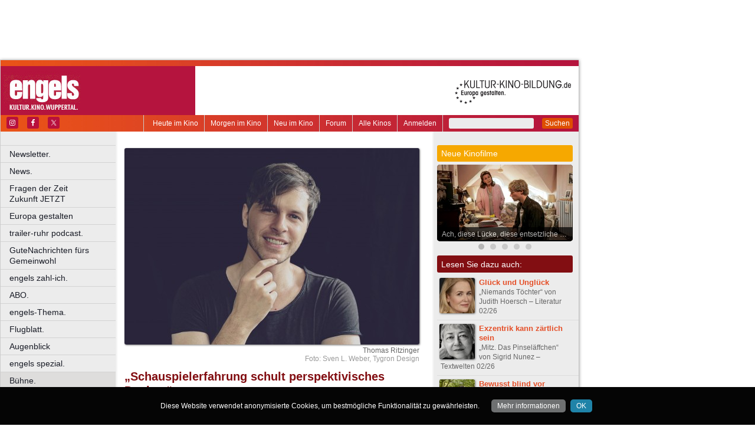

--- FILE ---
content_type: text/html
request_url: https://www.engels-kultur.de/die-letzte-nachtschicht-thomas-ritzinger
body_size: 50487
content:
<!DOCTYPE html>
<html lang="de">
	<head>
	<meta http-equiv="Content-Type" content="text/html; charset=UTF-8" />
    	<meta name="robots" content="index, follow, noarchive" />

<title>„Schauspielerfahrung schult perspektivisches Denken“ | engels - Kultur. Kino. Wuppertal.</title>

<link rel="shortcut icon" href="/images/engels.ico" type="image/x-icon" />
<link rel="icon" href="/images/engels.ico" type="image/x-icon" />

<link href="/css/styles.css?1711" rel="stylesheet" type="text/css" />
<link href="/css/navigation.css" rel="stylesheet" type="text/css" />
<link href="/css/content.css" rel="stylesheet" type="text/css" />
<link href="/css/print.css?2539" rel="stylesheet" type="text/css" />
<link href="/css/shadowbox.css" rel="stylesheet" type="text/css" />
<link href="/css/socialicons.css" rel="stylesheet" type="text/css" />
<link href="/css/cookieDisclaimer.css" rel="stylesheet" type="text/css" />
<script type="text/javascript" src="//code.jquery.com/jquery-1.11.1.min.js"></script>
<script type="text/javascript" src="/js/jquery.scrollTo-min.js"></script>
<script type="text/javascript" src="/js/js.cookie-2.2.1.min.js"></script>
<script type="text/javascript" src="/js/jquery.cookie.js"></script>
<script type="text/javascript" src="/js/jquery.cookieDisclaimer.js"></script>


<script type='text/javascript'>
window.name = 'engels';
var googletag = googletag || {};
googletag.cmd = googletag.cmd || [];
  (function() {
    var useSSL = 'https:' == document.location.protocol;
    var src = (useSSL ? 'https:' : 'http:') +
        '//www.googletagservices.com/tag/js/gpt.js';
    document.write('<scr' + 'ipt src="' + src + '"></scr' + 'ipt>');
  })();
</script>

<script>
	window.googlefc = window.googlefc || {};
	googlefc.controlledMessagingFunction = async (message) => {
		message.proceed(false);
	}
</script>

<script type='text/javascript'>
googletag.cmd.push(function() {
googletag.defineSlot('/7014313/engels_banner_1_468x60', [468, 60], 'div-gpt-ad-1321282554618-33').addService(googletag.pubads());
googletag.defineSlot('/7014313/engels_banner_2_468x60', [468, 60], 'div-gpt-ad-1321282554618-34').addService(googletag.pubads());
googletag.defineSlot('/7014313/engels_googleads_1_160x600', [160, 600], 'div-gpt-ad-1321282554618-42').addService(googletag.pubads());
googletag.defineSlot('/7014313/engels_hockeystick_1_160x600', [160, 600], 'div-gpt-ad-1321282554618-44').addService(googletag.pubads());
googletag.defineSlot('/7014313/engels_hockeystick_1_728x90', [728, 90], 'div-gpt-ad-1321282554618-45').addService(googletag.pubads());
googletag.defineSlot('/7014313/engels_largebanner_728x90', [728, 90], 'div-gpt-ad-1321282554618-46').addService(googletag.pubads());
googletag.defineSlot('/7014313/engels_skyscraper_120x600', [120, 600], 'div-gpt-ad-1321282554618-47').addService(googletag.pubads());
googletag.defineSlot('/7014313/engels_skyscraper_1_160x600', [160, 600], 'div-gpt-ad-1321282554618-48').addService(googletag.pubads());
googletag.defineSlot('/7014313/engels_button_1_160x160', [160, 160], 'div-gpt-ad-1330014775538-4').addService(googletag.pubads());
googletag.defineSlot('/7014313/engels_button_1_160x80', [160, 80], 'div-gpt-ad-1330014775538-5').addService(googletag.pubads());
googletag.defineSlot('/7014313/engels_button_2_160x80', [160, 80], 'div-gpt-ad-1330014775538-6').addService(googletag.pubads());
googletag.defineSlot('/7014313/engels_button_3_160x80', [160, 80], 'div-gpt-ad-1330014775538-7').addService(googletag.pubads());
googletag.defineSlot('/7014313/engels_content_1_468x60', [468, 60], 'div-gpt-ad-1467211122797-0').addService(googletag.pubads());
googletag.defineSlot('/7014313/engels_content_heute_im_kino_468x60', [468, 60], 'div-gpt-ad-1469706672993-0').addService(googletag.pubads());
googletag.pubads().enableSingleRequest();
googletag.pubads().collapseEmptyDivs();
googletag.enableServices();
});
</script>


<script type="text/javascript" src="/js/main.js?1711"></script>
<script type="text/javascript" src="/js/shadowbox.js"></script>
<script type="text/javascript" src="/js/shadowbox-init.js"></script>

</head>

<!-- Google tag (gtag.js) -->
<script async src="https://www.googletagmanager.com/gtag/js?id=G-FYV3V6356Q"></script>
<script>
  window.dataLayer = window.dataLayer || [];
  function gtag(){dataLayer.push(arguments);}
  gtag('js', new Date());

  gtag('config', 'G-FYV3V6356Q');
</script>

<body>


<div id="bgpanel">

<div id='div-gpt-ad-1321282554618-33' style='width:468px; height:60px; margin: 15px 0 0 15px; float: left;'><script type='text/javascript'>
googletag.cmd.push(function() { googletag.display('div-gpt-ad-1321282554618-33'); });
</script></div>

<div id='div-gpt-ad-1321282554618-34' style='width:468px; height:60px; margin: 15px 0 0 15px; float: left;'><script type='text/javascript'>
googletag.cmd.push(function() { googletag.display('div-gpt-ad-1321282554618-34'); });
</script></div>

<div id='div-gpt-ad-1321282554618-48' style='width:160px; height:600px; position: absolute; top: 15px; left: 981px;'><script type='text/javascript'>
googletag.cmd.push(function() { googletag.display('div-gpt-ad-1321282554618-48'); });
</script></div>


</div>
<div id="wrapper">
	<div id="head">
		<div id="head_top">

		</div>
		<div id="head_middle">
			<div id="logo_area1">
			<a href="http://www.engels-kultur.de"><img src="/images/logo_engels.jpg" id="logo" alt="engels - Kultur. Kino. Wuppertal." /></a>
			</div>
			<div id="logo_area2"><a href="http://kultur-kino-bildung.de" taeget="_blank"><img src="/images/logo-kkb_online.gif" alt="" width="250" height="83" style="float:right; border: 0;margin-right: 10px;"></a>
			</div>
		</div>
		<div id="head_bottom">
			<div id="topmenu">
				<form id="searchform" action="/suche" method="get">
						<input name="s" id="search_t" type="text" value="" />
						<button type="submit">Suchen</button>
				</form>
				<ul id="metanavigation">
										<li class="first"><a href="/ws/anmelden">Anmelden</a></li>
										<li><a href="/alle-kinos" title="Liste aller Kinos">Alle Kinos</a></li>
					<li><a href="/forum" title="Forum">Forum</a></li>
					<li><a href="/neu-im-kino" title="Alle neuen Filme">Neu im Kino</a></li>
					<li><a href="/morgen-im-kino" title="Morgen im Kino">Morgen im Kino</a></li>
					<li class="last"><a href="/heute-im-kino" title="Heute im Kino">Heute im Kino</a></li>
				</ul>
				<div id="social_icons">
					
				</div>
				
								<section id="socialicons">
					<div class="widget-wrap" style="margin-left: 4px;">
						<ul class="aligncenter">
														<li class="ssi-instagram">
								<a href="https://www.instagram.com/engelsWuppertal" target="_blank" rel="noopener noreferrer">
									<svg role="img" class="social-instagram">
										<title>Instagram</title>
										<use xlink:href="/images/icons/socialicons.svg#social-instagram"></use>
									</svg>
								</a>
							</li>
																					<li class="ssi-facebook">
								<a href="https://www.facebook.com/engelsWuppertal" target="_blank" rel="noopener noreferrer">
									<svg role="img" class="social-facebook">
										<title>Facebook</title>
										<use xlink:href="/images/icons/socialicons.svg#social-facebook"></use>
									</svg>
								</a>
							</li>
																					<li class="ssi-twitter">
								<a href="https://www.x.com/engelsWuppertal" target="_blank" rel="noopener noreferrer">
									<svg role="img" class="social-twitter">
										<title>Pinterest</title>
										<use xlink:href="/images/icons/socialicons.svg#social-twitter"></use>
									</svg>
								</a>
							</li>
													</ul>
					</div>
				</section>
								
			</div>

		</div>
	</div>
	
	<div id="leftcol">
		<ul id="navigation">
							<li ><a href="/newsletter" class=" ">Newsletter.</a>
									</li>

								<li ><a href="/news" class=" ">News.</a>
									</li>

								<li ><a href="/fragen-der-zeit-zukunft-jetzt" class=" ">Fragen der Zeit      Zukunft JETZT</a>
									</li>

								<li ><a href="/blick-nach-europa" class=" ">Europa gestalten</a>
									</li>

								<li ><a href="/trailer-ruhr-podcast" class=" ">trailer-ruhr podcast.</a>
									</li>

								<li ><a href="/engels-gute-nachrichten" class=" ">GuteNachrichten fürs Gemeinwohl</a>
									</li>

								<li ><a href="/zahl-ich" class=" ">engels zahl-ich.</a>
									</li>

								<li ><a href="/abo" class=" ">ABO.</a>
									</li>

								<li ><a href="/thema" class=" ">engels-Thema.</a>
									</li>

								<li ><a href="/flugblatt" class=" ">Flugblatt.</a>
									</li>

								<li ><a href="/augenblick" class=" ">Augenblick</a>
									</li>

								<li ><a href="/spezial" class=" ">engels spezial.</a>
									</li>

								<li ><a href="/buehne" class=" current ">Bühne.</a>
									</li>

								<li ><a href="/kino" class=" ">Film.</a>
									</li>

								<li ><a href="/literatur" class=" ">Literatur.</a>
									</li>

								<li ><a href="/musik" class=" ">Musik.</a>
									</li>

								<li ><a href="/kunst" class=" ">Kunst.</a>
									</li>

								<li class="nrw"><a href="/kultur-in-nrw" class=" nrw">Kultur in NRW.</a>
									</li>

								<li ><a href="/auswahl" class=" ">Auswahl.</a>
									</li>

								<li ><a href="/zuletzt-gelacht-cartoons" class=" ">Zuletzt gelacht: Cartoons.</a>
									</li>

								<li ><a href="/sonderformate" class=" ">Sonderformate</a>
									</li>

								<li ><a href="/" class=" ">––––––––––––––––––––</a>
									</li>

								<li ><a href="/verlosungen" class=" ">Verlosungen.</a>
									</li>

								<li ><a href="/jobs" class=" ">Jobs.</a>
									</li>

								<li ><a href="/kulturlinks" class=" ">Kulturlinks.</a>
									</li>

				
		</ul>

				
<table id="cinema_calendar">
	<thead>
		<tr>
			<th colspan="7"><b>Kinokalender</b></th>
		</tr>

		<tr>
			<th>Mo</th>
			<th>Di</th>
			<th>Mi</th>
			<th>Do</th>
			<th>Fr</th>
			<th>Sa</th>
			<th>So</th>
		</tr>
	</thead>
	<tbody>
		<tr>
						<td><a href="/kinoprogramm/02-02/" class="cal ">2</a></td>
						<td><a href="/kinoprogramm/03-02/" class="cal ">3</a></td>
						<td><a href="/kinoprogramm/04-02/" class="cal ">4</a></td>
						<td><a href="/kinoprogramm/05-02/" class="cal ">5</a></td>
						<td><a href="/kinoprogramm/06-02/" class="cal ">6</a></td>
						<td><a href="/kinoprogramm/07-02/" class="cal ">7</a></td>
						<td><a href="/kinoprogramm/08-02/" class="cal ">8</a></td>
					</tr>
		<tr>
						<td><a href="/kinoprogramm/09-02/" class="cal ">9</a></td>
						<td><a href="/kinoprogramm/10-02/" class="cal ">10</a></td>
						<td><a href="/kinoprogramm/11-02/" class="cal ">11</a></td>
						<td>12</td>
						<td>13</td>
						<td>14</td>
						<td>15</td>
					</tr>
	</tbody>
	<tfoot>
		<tr>
			<th colspan="7"></th>
		</tr>
		<tr>
			<th colspan="7">
				<p><a href="/forum">12.637 Beiträge zu<br />
				3.859 Filmen im Forum</a></p>
			</th>
		</tr>

	</tfoot>
</table>

		<div id="google_ads_buttons" style="display: none;margin-left:15px;">
						<div style="margin-bottom:7px;" id='div-gpt-ad-1330014775538-5'><script type='text/javascript'>
			googletag.cmd.push(function() { googletag.display('div-gpt-ad-1330014775538-5'); });
			</script></div>
									<div style="margin-bottom:7px;" id='div-gpt-ad-1330014775538-6'><script type='text/javascript'>
			googletag.cmd.push(function() { googletag.display('div-gpt-ad-1330014775538-6'); });
			</script></div>
									<div style="margin-bottom:7px;" id='div-gpt-ad-1330014775538-7'><script type='text/javascript'>
			googletag.cmd.push(function() { googletag.display('div-gpt-ad-1330014775538-7'); });
			</script></div>
									<div style="margin-bottom:7px;" id='div-gpt-ad-1330014775538-4'><script type='text/javascript'>
			googletag.cmd.push(function() { googletag.display('div-gpt-ad-1330014775538-4'); });
			</script></div>
					</div>
		<div style="clear: both;"></div>
		<div id="fb_frame" style="display: none; clear: both;margin: 20px 1px;">
				</div>
		
		<div id="google_ads_buttons2" style="display: none; margin: 10px 15px 0 15px;">
						<div id='div-gpt-ad-1321282554618-42' style='width:160px; height:600px;'><script type='text/javascript'>
			googletag.cmd.push(function() { googletag.display('div-gpt-ad-1321282554618-42'); });
			</script></div>
					</div>
	</div>
<div id="centercol">		
	<div class="top_image">
		<img alt="" style="width: 500px; max-width: 100%;" src="https://nrwkino.de/img.php?src=/upload%2Fimages%2Fen-sondertext-interview-thomas-ritzinger-0724-678.jpg&amp;width=500" />
		<div class="legend">Thomas Ritzinger</div>		<div class="source">Foto: Sven L. Weber, Tygron Design</div>	</div>
	
<div id='div-gpt-ad-1467211122797-0' style='width:468px; height:60px; margin: 3px 0 15px 15px;'><script type='text/javascript'>
googletag.cmd.push(function() { googletag.display('div-gpt-ad-1467211122797-0'); });
</script></div>
	<h1 style="color:#820E12;">„Schauspielerfahrung schult perspektivisches Denken“</h1><div style="font-size:0.9em;color:#999999;line-height: 1.5em;">28. Juni 2024</div><h3>Schauspieler Thomas Ritzinger hat mit „Die letzte Nachtschicht“ einen Roman geschrieben – Interview 07/24</h3><p>In einem Hotel kurz vor der Schließung findet der junge Nachtportier einen Toten mit einem Schriftzug in der Brust. Im Interview spricht Schauspieler Thomas Ritzinger über seinen ersten Roman „Die letzte Nachtschicht“ und die Gemeinsamkeiten zwischen Schreiben und Theater.</p>
<p><strong>engels: Herr Ritzinger, Sie sind Schauspieler und haben mit „Die letzte Nachtschicht“ jetzt einen Kriminalroman geschrieben. Wie kam es denn dazu, dass Sie als Prosa-Debütant gleich bei Rowohlt publizieren konnten?</strong></p>
<p>Es begann damit, dass Rowohlt im Herbst 2022 einen Schreibwettbewerb ausgerichtet hat. Es wurden drei Szenarien als Impuls vorgegeben, von denen man sich eines aussuchen sollte. Dann galt es, ein Exposé und 50 Seiten Probemanuskript einzureichen. Ich habe innerhalb des von mir gewählten Szenarios gewonnen und durfte somit den Roman zu Ende schreiben und dieser wurde nun als E-Book (Rowohlt, die Red.) und Hörbuch (Argon, die Red.) publiziert.</p>
<p><strong>Was sollte man, ohne zu viel zu verraten, über die Handlung Ihres Krimis wissen?</strong></p>
<p>Protagonist Leon findet während seiner letzen Nachtschicht in einem Kölner Hotel die Leiche eines flüchtigen Bekannten aus der Modelszene, eine Wunde am Hals und das Wort „Fake“ in die Brust geritzt. Der Mörder oder die Mörderin scheint noch in der Nähe zu sein, entwischt ihm allerdings.<br />Als die Polizei die Ermittlungen aufnimmt, taucht „Der Österreicher“ auf, ein seltsamer Detektiv, der sein wahres Ich hinter seinem ‚Künstlernamen‘ und einer gehörigen Portion Klischees verbirgt.<br />Leon wird von ihm in die Ermittlungen miteinbezogen. Die beiden sind ein ungleiches Paar, das sich aber gut ergänzt. Wo der Student körperlich, leicht spirituell, offen und rechtschaffen ist, ist der Österreicher kopflastig, atheistisch, sarkastisch und nimmt es mit den Regeln nicht so genau.<br />Auch scheint es unterschwellig zwischen dem Detektiv und seinem neuen Side-Kick zu knistern. Nicht nur der Österreicher hat etwas zu verbergen, auch Leon trägt ein privates Geheimnis mit sich herum. Und es stellt sich heraus, dass sich auch die Verdächtigen auf eine Art präsentieren, die von ihren Leichen im Keller ablenken soll. Besonders wichtig war mir, eine gewisse Atmosphäre zu erzeugen: mysteriöse Spannung gepaart mit leicht theatralen Charakteren und bissigen Sprüchen. Dabei habe ich natürlich tief in die Humorkiste des typsich österreichischen Sarkasmus gegriffen.</p>
<p><button class="infobox"><center>
<h6>Zur Person:</h6>
<h3><strong>Thomas Ritzinger</strong></h3>
Der Schauspieler und Regisseur(geb. 1982) stammt aus dem österreichischen Bundesland Salzburg. Von 2005 bis 2013 war er festes Ensemblemitglied beim Westdeutschen Tourneetheater (WTT) / Schauspiel Remscheid, wo er seither als Gast weiter spielt. Daneben studierte er in Köln Medienwissenschaft. Regie geführt hat er außer im WTT auch beim Jungen Theater Leverkusen.</center></button></p>
<p><strong>Wie haben Sie das Schreiben mit Ihrer Arbeit am Theater vereinbart? Theater ist ja eine sehr kommunikative Kunst – war der Kontrast zum bekannten „stillen Kämmerlein“ da eher erfrischend oder irritierend?</strong></p>
<p>Auch wenn das Ergebnis am Theater sehr öffentlich ist und man dieses gerade als Schauspieler:in öffentlich präsentiert, so arbeitet man trotzdem auch da viel im stillen Kämmerlein. Der Text muss gelernt werden, man macht sich viele Gedanken über die Darstellung der Rolle und die Proben finden hinter verschlossenen Türen statt. Die theoretische Arbeit, die man beim Schauspiel nicht sieht, deckt sich in vielen Punkten mit den Überlegungen, die man fürs Schreiben braucht. Jedenfalls bei mir. Das Hineinfühlen in die Charaktere, das Ausarbeiten von Dialogen und auch der Überblick über den Handlungsbogen, den man in beiden Fällen für die jeweilige Form der Darstellung braucht.</p>
<p><strong>Ich sagte eben „Prosa-Debütant“, weil es nicht Ihr erstes Werk als Autor ist. Das Stück „Kunst kommt von Kürzen“ von Claudia Sowa, Bea Lange und Ihnen habe ich 2012 im Westdeutschen Tourneetheater Remscheid gern gesehen: Aus dem ewigen und im Grunde ernsten Konflikt zwischen Anspruch und Kommerz machten Sie sich clever einen Spaß. Wie vergleichbar war nun das Schreiben des Krimis?</strong></p>
<p>Mir hat die Vorerfahrung des Stückeschreibens sehr geholfen, da es mir gerade bei den Dialogen einiges an Übung einbrachte. In Theaterstücken sind Formen der direkten Rede häufig das dominante Mittel, um die Geschichte zu erzählen. Auch durch meine Regiearbeit diverser Projekte konnte ich lernen, den Überblick über ein gesamtes Werk zu behalten – gerade beim Krimi sehr wichtig!<br />Und das Streichen von Texten fällt mir leicht. Theaterstücke werden selten so aufgeführt, wie sie geschrieben sind, sondern der Probenarbeit geht meist eine Strichfassung voraus. Dadurch habe ich zum Beispiel kein Problem damit, eine Szene aus meinem Manuskript rauszuschmeißen, wenn ich das Gefühl habe, dass sie langweilig ist oder nichts von Relevanz erzählt. Die Nostalgie der vielen Arbeit, die ich reingesteckt habe, kann ich mit dem Rotstift zum Glück sehr gut beiseite wischen. Es bringt ja niemandem etwas, wenn ich mich an einer Szene festbeiße, die ich nicht streichen will, nur weil ich so viele Stunden daran gearbeitet habe. Wenn sie trotzdem immer noch öde ist, dann hilft nur eins: weg damit!</p>
<p><strong>Große Frage: Lehrt Schauspielen, dramaturgisch zu denken? Man könnte auf die Idee kommen, das Darstellen von Figuren mache auch vertraut darin, wie Stücke funktionieren. Oder sind das zwei ganz getrennte Dinge?</strong></p>
<p>Eindeutiges Ja. Im Schauspiel muss die Dramaturgie einer Figur im Blick behalten werden, aber natürlich denkt man bei den Proben auch an das ganze Stück, man stellt ja eine Rolle innerhalb eines Gesamtkontexts dar. Das hilft beim Schreiben sehr. Und das perspektivische Denken, das man als Autor:in braucht, um eine Situation beispielsweise aus der Sicht eines Charakters oder einer bestimmten Erzählstimme zu beschreiben, wird ebenfalls durch die Schauspielerfahrung geschult.</p>
<p><strong>Die Schauspielerin Marina Welsch, die ein Boulevardstück geschrieben hat, sagte mir einmal, ein wenig habe man durchs Spielen zwar eine Vorstellung von Länge und Gliederung. „Aber man muss sich da schon ein bisschen einfummeln. Es war dann doch ,learning by doing‘.“ Stimmen Sie zu?</strong></p>
<p>Auf jeden Fall. Schreiben ist wie ein Instrument und folgt drei Grundregeln: üben, üben, üben. Ich habe vor meinem Krimidebüt viel Quatsch im besagten stillen Kämmerlein geschrieben. Eine Menge Unsinn, der nie verlegt werden wird und das ist auch besser so. Auch habe ich zahlreiche Schreibkurse belegt, ein Autorencoaching, Drehbuchschreiben, Serienschreiben, Romanschreiben an der Uni etc. Auch als Testleser und Meckerer für zahlreiche Fantasyromane konnte ich den objektiven Blick auf lange, umfangreiche Werke schulen. Und selbstverständlich muss man die Regeln des Genres lernen, für das man schreibt und sich da ordentlich reinfuchsen. Ein Krimi funktioniert anders als ein Liebesroman, ein literarischer Krimi anders als ein Unterhaltungskrimi. Ich spiele zwar gerne mit den Grenzen der Genres, so hat „Die letzte Nachtschicht“ auch Mysteryelemente und eine queere Note durch die Protagonisten. Aber es ist und bleibt trotzdem ein Krimi.</p>
<p><strong>Wie sind Sie beim Schreiben des Romans vorgegangen? Ich schätze, man erstellt erst ein Handlungsgerüst – gerade bei Krimis vielleicht besonders planvoll. War die Ausarbeitung dann mühsam?</strong></p>
<p>Wie bei allen Tätigkeiten kann auch das Schreiben mühsam sein. Allerdings versuche ich, mit guter Laune an die Sache ranzugehen – mal mehr, mal weniger erfolgreich. Im Großen und Ganzen war es nicht mühsam. Es war viel, viel, viel Arbeit, ja. Aber die Mühe hat mir Spaß gemacht.<br />Ich habe sehr viel geplant und konzeptioniert, bevor ich den ersten Satz des Manuskripts auf ‚Papier‘ gebracht habe. Vor allem den Mord habe ich als erstes sehr genau mit allen Hinweisen und Querverbindungen ausgearbeitet, um später nicht in Teufels Küche zu kommen. Dazu kamen dann die Biografien der wichtigsten Figuren. Dann habe ich den kompletten Roman von vorne bis hinten stichpunktartig mit Szenenunterteilung strukturiert, um eine Art Fahrplan zu haben. Beim Schreiben selbst hat sich dieser Plan natürlich verändert und ich musste einiges anpassen, hatte Ideen, die mir besser gefielen, habe Dinge rausgeworfen, die sich als Quatsch oder überflüssig herausgestellt haben etc. etc. Das Manuskript war immer in Bewegung, dennoch hat es den Rahmen, den ich vorher geplant hatte, nicht verlassen.</p>
<p><strong>Was sollte man zum Roman selbst noch sagen? Welche Rolle spielt zum Beispiel das Thema Homosexualität? Und was für ein Typ ist Ihr Ermittler, der „der Österreicher“ genannt wird? Hat er etwa Züge von Ihnen? Immerhin stammen Sie aus Salzburg.</strong></p>
<p>Bei „Die letzte Nachtschicht“ handelt es sich um einen Unterhaltungskrimi. Ein Krimi, der Spaß machen soll, der spannend sein soll, den man gerne liest, bei dem man im einem Moment über die zynischen Bemerkungen des Detektivs schmunzeln muss und im nächsten Moment um die Charaktere bangt. Homosexualität wird häufig als Problemfall dargestellt. Ich möchte jedoch Geschichten erzählen, in denen queere Figuren – in meinem Fall sind es meist homosexuelle Männer – die Hauptcharaktere von Geschichten sind, die unterhaltend sein dürfen. Wir homosexuelle Männer sind mehr als nur ‚unser‘ Problemthema – wobei das Thema ja eigentlich gar nicht unser Problem ist, sondern die Gesellschaft eines daraus macht. Wir können auch der risikobereite Sidekick (übers.: Handlanger, die Red.), der smarte Anwalt, der zynische Detektiv, der intelligente Ermittler, der tapfere Fantasyheld oder der hinterlistige Bösewicht. Vor allem in meiner Jugend fehlten mir derartige Identifikationsfiguren und homosexuelle Männer waren entweder das ‚Problem‘ mit ihrem ‚Problemthema‘ und ihrem ‚Problemleben‘ oder Witzfiguren, die man auslachen soll und nicht ernst nehmen kann. Ich möchte von Charakteren erzählen, die homosexuell sind <em>und</em> unterhaltend, die ihren Platz im Mainstream haben und nicht nur in ‚ihre‘ Nische gehören. Und zwar in Reihe eins und nicht als die Nebenfigur der Nebenhandlung oder als der dritte Baum von links. „Die letzte Nachtschicht“ ist für alle da, die Krimis, Thriller, Action oder Mystery mögen. Nur dass eben diesmal die Protagonisten zwei homosexuelle Männer sind und nicht die obligatorische, heterosexuelle Mann-Frau-Kombination. Auch sie können Träger von unterhaltsamen Geschichten sein, ja, sogar von Krimis, und – oh Schreck! – sogar im deutschsprachigen Markt. Was den Österreicher angeht, teile ich, wie man vielleicht schon bemerkt hat, ein wenig den sarkastischen Humor, die kleinen Frechheiten mit Augenzwinkern. Darüber hinaus habe ich mich natürlich der Klischeekiste bedient, die mir als in Deutschland lebender Österreicher gerne Mal unterkommt. Davon gibt es drei Klischees, denen ich oft begegne. Ich nenne sie gerne das „Lederhosen-Klischee“, das „Ihr-seid-ja-so-langsam-ach-nee-das-sind-die-Schweizer-Klischee“ und das „Wiener-Schmäh-Klischee“. Letzteres bedient der Österreicher: zynischer, sarkastischer Humor, leicht arrogant, dabei aber trotzdem irgendwie charmant und mit einer „Das-passt-schon-Mentalität“. Wie alle Charaktere im Roman hat der Österreicher auch Züge von mir. Ich würde das aber nicht überinterpretieren, denn durch die andere Kontextualisierung von Ideen, die ich aus eigener Erfahrung schöpfe, entstehen wieder ganz andere Persönlichkeiten und Situationen, die am Ende des Tages nur noch oberflächlich betrachtet mit mir direkt zu tun haben. Aber ich denke, das ist normal; in jeder Kunstform oder in allen kreativen Bereichen. Die persönliche Perspektive, die eigene Erfahrung, der subjektive Geschmack und das erworbene Wissen spielen immer eine Rolle.</p>
<p>Thomas Ritzinger: Die letzte Nachtschicht | Rowohlt E-Book (auch bei Argon als Hörbuch) | 304 S. | 4,99 Euro</p><div class="author">Interview: Martin Hagemeyer</div><p> </p><div style="clear: both; position: relative; background-color: #DCDCDC; padding: 1em; border-radius: 5px; cursor: pointer; hyphens: auto;" onclick="window.location.href = '/zahl-ich';"><button type="button" id="zahl_ich" name="zahl_ich" style="background-color: #C3002F; border: none;
  color: white; padding: 12px; border-radius: 3px; cursor: pointer; 
  text-align: center; text-decoration: none; float: right; clear: left;
  font-size: 14px; min-width: 8em; margin: 0.4em;" onclick="window.location.href = '/zahl-ich';">&#10084; Jetzt unterstützen</button><p style="padding: 0; margin: 0; hyphens: none; -webkit-hyphens: none; -moz-hyphens: none;"><b>Hat Ihnen dieser Beitrag gefallen?</b><br /> Als unabhängiges und kostenloses Medium ohne paywall brauchen wir die Unterstützung unserer Leserinnen und Leser. Wenn Sie unseren <b>verantwortlichen Journalismus</b> finanziell (einmalig oder monatlich)  unterstützen möchten, klicken Sie bitte hier.</p></div><p> </p><div class="socialmedia printhidden">

		<div class="notificationbtn"><div onclick="toggle_notification()" class="icon"></div>
		<a title="Weitersagen" onclick="return toggle_notification()" rel="nofollow" href="#">Weitersagen</a>
		</div>
		
		<div class="commentbtn"><div onclick="toggle_comment()" class="icon"></div>
		<a title="Kommentieren" onclick="return toggle_comment()" rel="nofollow" href="#">Kommentieren</a>
		</div>
		
		<div class="feedbackbtn"><div onclick="toggle_feedback()" class="icon"></div>
		<a title="Feedback" onclick="return toggle_feedback()" rel="nofollow" href="#">Feedback</a>
		</div>
		
		<div class="printbtn"><div onclick="window.print()" class="icon"></div>
		<a title="Artikel drucken" onclick="window.print()" rel="nofollow" href="#">Drucken</a>
		</div>
		</div>
<div id="commentbox" class="printhidden" style="display: none;">
		<a href="#" class="closebox" onclick="return toggle_comment();"></a><p>Sie sind zur Zeit nicht auf der Website angemeldet.<br />
		<a href="/ws/anmelden?target=%2Fdie-letzte-nachtschicht-thomas-ritzinger">Melden Sie sich hier an, um einen Kommentar zu schreiben.</a>
		</p></div>
<div id="notificationbox" class="printhidden" style="display: none;">
		<a href="#" class="closebox" onclick="return toggle_notification();"></a><form id="newnotification" method="post" class="ws">
<div><div class="form_row" style="float:left; clear: both;"><label for="notification[sender]" class="label required ">Ihre E-Mail-Adresse:</label><input name="notification[sender]" id="notification[sender]" type="text" class="xlong" value="" required /></div><div class="form_row" style="float:left; clear: both;"><label for="notification[recipient]" class="label required ">E-Mail-Adresse des Empfängers (mehrere durch Komma trennen):</label><input name="notification[recipient]" id="notification[recipient]" type="text" class="xlong" value="" required /></div><div class="form_row" style="float:left; clear: both;"><br /><b>„Schauspielerfahrung schult perspektivisches Denken“ | engels - Kultur. Kino. Wuppertal.</b><br /><p class="p1">In einem Hotel kurz vor der Schließung findet der junge Nachtportier einen Toten mit einem Schriftzug in der Brust. Im Interview spricht Schauspieler Thomas Ritzinger über seinen Roman und die Gemeinsamkeiten zwischen Schreiben und Theater.</p><br /></div><div class="form_row" style="float:left; clear: both;"><label for="notification[message]" class="label  ">Zusätzliche Nachricht (optional):</label><textarea name="notification[message]" id="notification[message]" style="width: 470px; height: 60px;" wrap="virtual" required ></textarea></div><div style="clear: both;">&nbsp;</div><p class="small">Klicken Sie auf den untenstehenden Button und wir versenden im Namen der angegebenen Absenderadresse einen Hinweis auf diesen Artikel an die angegebene Empfängeradresse(n).
		Ihre aktuelle IP Adresse speichern wir, um einen möglichen Missbrauch dieses Dienstes nachvollziehen zu können. Alle Daten in Zusammenhang mit dieser Nachricht werden nach 4 Wochen gelöscht.
</p><div class="button" onclick="if(!submitted){$('#newnotification').submit()};submitted=true;" style="clear:both;">Weitersagen</div></div></form>
</div>
<div id="feedbackbox" class="printhidden" style="display: none;">
		<a href="#" class="closebox" onclick="return toggle_feedback();"></a><form id="newfeedback" method="post" class="ws">
<div><div class="form_row" style="float:left; clear: both;"><label for="feedback[sender]" class="label required ">Ihre E-Mail-Adresse:</label><input name="feedback[sender]" id="feedback[sender]" type="text" class="xlong" value="" required /></div><div class="form_row" style="float:left; clear: both;"><br /><b>„Schauspielerfahrung schult perspektivisches Denken“ | engels - Kultur. Kino. Wuppertal.</b><br /><p class="p1">In einem Hotel kurz vor der Schließung findet der junge Nachtportier einen Toten mit einem Schriftzug in der Brust. Im Interview spricht Schauspieler Thomas Ritzinger über seinen Roman und die Gemeinsamkeiten zwischen Schreiben und Theater.</p><br /></div><div class="form_row" style="float:left; clear: both;"><label for="feedback[message]" class="label required ">Ihre Nachricht:</label><textarea name="feedback[message]" id="feedback[message]" style="width: 470px; height: 60px;" wrap="virtual" required ></textarea></div><div style="clear: both;">&nbsp;</div><p class="small">Klicken Sie auf den untenstehenden Button, um Ihre Nachricht an uns zu verschicken.
</p><div class="button" onclick="if(!submitted){$('#newfeedback').submit()};submitted=true;" style="clear:both;">Abschicken</div></div></form>
</div>
<div class="socialmedia printhidden">
</div>
</div><div id="rightcol"><div id="right_column">

		<div class="bar" style="background-color: #F6A800;"><h3>Neue Kinofilme</h3></div>
		<div id="newmovie">
		<img onclick="window.location='/film/ach-diese-luecke-diese-entsetzliche-luecke';" src="/img/w230/upload/stills/ach-dies-luecke-diese-entsetzliche-luecke.jpg" alt="" /><div onclick="window.location='/film/ach-diese-luecke-diese-entsetzliche-luecke';" class="newmovietitle">Ach, diese Lücke, diese entsetzliche Lücke</div>		</div>
					<script>
			$.getJSON('/ajax/newmovies_3.json',function(data) { jsonNewMovies = data });
			var cur_nm = 1;
			$(window).load(function(){ newMovieSlideTimeout = self.setTimeout(function(){slideNM()},7000); });
			</script>
			<ul class="newmovienav" style="width:100px;">
									<li><a title="Ach, diese Lücke, diese entsetzliche Lücke" onclick="slideNM(0)" class="bullet active" id="nmb0"></a></li>
									<li><a title="Woodwalkers 2" onclick="slideNM(1)" class="bullet inactive" id="nmb1"></a></li>
									<li><a title="Primate" onclick="slideNM(2)" class="bullet inactive" id="nmb2"></a></li>
									<li><a title="Send Help" onclick="slideNM(3)" class="bullet inactive" id="nmb3"></a></li>
									<li><a title="Charlie der Superhund" onclick="slideNM(4)" class="bullet inactive" id="nmb4"></a></li>
							</ul>
		
	<div class="tagarea" style="margin-bottom: 7px;"><div class="bar" style="background-color: #820E12;"><h3>Lesen Sie dazu auch:</h3></div><p style="clear: both;border: none;" class="article_list_item "><a class="plain" href="/niemands-toechter-judith-hoersch"><img alt="" style="float:left; 	-webkit-box-shadow: 1px 1px 3px #777; -khtml-box-shadow: 1px 1px 3px #777; -moz-box-shadow: 1px 1px 3px #777; box-shadow: 1px 1px 3px #777; -webkit-border-radius: 3px; -moz-border-radius: 3px; border-radius: 3px; margin: 0px 7px 2px -2px;" width="60" height="60" src="/img/s60/upload/images/Kopie (2) von chtren-sondertext-literatur-0226-678.jpg" /></a>
<a href="/niemands-toechter-judith-hoersch">Glück und Unglück</a><br />
„Niemands Töchter“ von Judith Hoersch – Literatur 02/26</p>
<p style="clear: both;"></p><p style="border-bottom: 1px solid #DCDCDC;margin:3px -10px 2px 0px;display:block;padding: 0px;"></p><p style="clear: both;border: none;" class="article_list_item "><a class="plain" href="/sigrid-nunez-mitz-das-pinselaeffchen"><img alt="" style="float:left; 	-webkit-box-shadow: 1px 1px 3px #777; -khtml-box-shadow: 1px 1px 3px #777; -moz-box-shadow: 1px 1px 3px #777; box-shadow: 1px 1px 3px #777; -webkit-border-radius: 3px; -moz-border-radius: 3px; border-radius: 3px; margin: 0px 7px 2px -2px;" width="60" height="60" src="/img/s60/upload/images/Kopie (2) von chtren-textwelten-0226-678.jpg" /></a>
<a href="/sigrid-nunez-mitz-das-pinselaeffchen">Exzentrik kann zärtlich sein</a><br />
„Mitz. Das Pinseläffchen“ von Sigrid Nunez – Textwelten 02/26</p>
<p style="clear: both;"></p><p style="border-bottom: 1px solid #DCDCDC;margin:3px -10px 2px 0px;display:block;padding: 0px;"></p><p style="clear: both;border: none;" class="article_list_item "><a class="plain" href="/sarah-kuttner-mama-und-sam"><img alt="" style="float:left; 	-webkit-box-shadow: 1px 1px 3px #777; -khtml-box-shadow: 1px 1px 3px #777; -moz-box-shadow: 1px 1px 3px #777; box-shadow: 1px 1px 3px #777; -webkit-border-radius: 3px; -moz-border-radius: 3px; border-radius: 3px; margin: 0px 7px 2px -2px;" width="60" height="60" src="/img/s60/upload/images/Kopie (2) von chtren-sondertext-literatur-0126-678.jpg" /></a>
<a href="/sarah-kuttner-mama-und-sam">Bewusst blind vor Liebe</a><br />
„Mama &amp; Sam“ von Sarah Kuttner – Literatur 01/26</p>
<p style="clear: both;"></p><p style="border-bottom: 1px solid #DCDCDC;margin:3px -10px 2px 0px;display:block;padding: 0px;"></p><p style="clear: both;border: none;" class="article_list_item "><a class="plain" href="/doug-johnstone-schwarze-herzen"><img alt="" style="float:left; 	-webkit-box-shadow: 1px 1px 3px #777; -khtml-box-shadow: 1px 1px 3px #777; -moz-box-shadow: 1px 1px 3px #777; box-shadow: 1px 1px 3px #777; -webkit-border-radius: 3px; -moz-border-radius: 3px; border-radius: 3px; margin: 0px 7px 2px -2px;" width="60" height="60" src="/img/s60/upload/images/Kopie (2) von chtren-textwelten-0126-678.jpg" /></a>
<a href="/doug-johnstone-schwarze-herzen">Beziehungen sind unendlich</a><br />
„Schwarze Herzen“ von Doug Johnstone – Textwelten 01/26</p>
<p style="clear: both;"></p><p style="border-bottom: 1px solid #DCDCDC;margin:3px -10px 2px 0px;display:block;padding: 0px;"></p><p style="clear: both;border: none;" class="article_list_item "><a class="plain" href="/alice-urciuolo-verehrung"><img alt="" style="float:left; 	-webkit-box-shadow: 1px 1px 3px #777; -khtml-box-shadow: 1px 1px 3px #777; -moz-box-shadow: 1px 1px 3px #777; box-shadow: 1px 1px 3px #777; -webkit-border-radius: 3px; -moz-border-radius: 3px; border-radius: 3px; margin: 0px 7px 2px -2px;" width="60" height="60" src="/img/s60/upload/images/Kopie (2) von chtren-textwelten-1225-678.jpg" /></a>
<a href="/alice-urciuolo-verehrung">Jenseits des Schönheitsdiktats</a><br />
„Verehrung“ von Alice Urciuolo – Textwelten 12/25</p>
<p style="clear: both;"></p><p style="border-bottom: 1px solid #DCDCDC;margin:3px -10px 2px 0px;display:block;padding: 0px;"></p><p style="clear: both;border: none;" class="article_list_item "><a class="plain" href="/kathrine-nedrejord-acht-jahreszeiten"><img alt="" style="float:left; 	-webkit-box-shadow: 1px 1px 3px #777; -khtml-box-shadow: 1px 1px 3px #777; -moz-box-shadow: 1px 1px 3px #777; box-shadow: 1px 1px 3px #777; -webkit-border-radius: 3px; -moz-border-radius: 3px; border-radius: 3px; margin: 0px 7px 2px -2px;" width="60" height="60" src="/img/s60/upload/images/Kopie (2) von chtren-sondertext-literatur-1225-678.jpg" /></a>
<a href="/kathrine-nedrejord-acht-jahreszeiten">Nicht die Mehrheit entscheidet</a><br />
„Acht Jahreszeiten“ von Kathrine Nedrejord – Literatur 12/25</p>
<p style="clear: both;"></p><p style="border-bottom: 1px solid #DCDCDC;margin:3px -10px 2px 0px;display:block;padding: 0px;"></p><p style="clear: both;border: none;" class="article_list_item "><a class="plain" href="/matthew-forsythe-aggie-und-der-geist"><img alt="" style="float:left; 	-webkit-box-shadow: 1px 1px 3px #777; -khtml-box-shadow: 1px 1px 3px #777; -moz-box-shadow: 1px 1px 3px #777; box-shadow: 1px 1px 3px #777; -webkit-border-radius: 3px; -moz-border-radius: 3px; border-radius: 3px; margin: 0px 7px 2px -2px;" width="60" height="60" src="/img/s60/upload/images/Kopie (2) von matt-forsythe.JPG" /></a>
<a href="/matthew-forsythe-aggie-und-der-geist">Power Kid</a><br />
„Aggie und der Geist“ von Matthew Forsythe – Vorlesung 11/25</p>
<p style="clear: both;"></p><p style="border-bottom: 1px solid #DCDCDC;margin:3px -10px 2px 0px;display:block;padding: 0px;"></p><p style="clear: both;border: none;" class="article_list_item "><a class="plain" href="/perla-und-der-pirat-isabel-allende-kinderbuch"><img alt="" style="float:left; 	-webkit-box-shadow: 1px 1px 3px #777; -khtml-box-shadow: 1px 1px 3px #777; -moz-box-shadow: 1px 1px 3px #777; box-shadow: 1px 1px 3px #777; -webkit-border-radius: 3px; -moz-border-radius: 3px; border-radius: 3px; margin: 0px 7px 2px -2px;" width="60" height="60" src="/img/s60/upload/images/Kopie von chtren-kinderwelten-b1-allendes-ausflug-ins-kinderbuch-1125-678.jpg" /></a>
<a href="/perla-und-der-pirat-isabel-allende-kinderbuch">Allendes Ausflug ins Kinderbuch</a><br />
„Perla und der Pirat“ von Isabel Allende – Vorlesung 11/25</p>
<p style="clear: both;"></p><p style="border-bottom: 1px solid #DCDCDC;margin:3px -10px 2px 0px;display:block;padding: 0px;"></p><p style="clear: both;border: none;" class="article_list_item "><a class="plain" href="/aga-agnieszka-lessmann-gans-verlag"><img alt="" style="float:left; 	-webkit-box-shadow: 1px 1px 3px #777; -khtml-box-shadow: 1px 1px 3px #777; -moz-box-shadow: 1px 1px 3px #777; box-shadow: 1px 1px 3px #777; -webkit-border-radius: 3px; -moz-border-radius: 3px; border-radius: 3px; margin: 0px 7px 2px -2px;" width="60" height="60" src="/img/s60/upload/images/Kopie (2) von chtren-sondertext-literatur-1125-678.jpg" /></a>
<a href="/aga-agnieszka-lessmann-gans-verlag">Inmitten des Schweigens</a><br />
„Aga“ von Agnieszka Lessmann – Literatur 11/25</p>
<p style="clear: both;"></p><p style="border-bottom: 1px solid #DCDCDC;margin:3px -10px 2px 0px;display:block;padding: 0px;"></p><p style="clear: both;border: none;" class="article_list_item "><a class="plain" href="/lina-scheynius-tagebuch-einer-trennung"><img alt="" style="float:left; 	-webkit-box-shadow: 1px 1px 3px #777; -khtml-box-shadow: 1px 1px 3px #777; -moz-box-shadow: 1px 1px 3px #777; box-shadow: 1px 1px 3px #777; -webkit-border-radius: 3px; -moz-border-radius: 3px; border-radius: 3px; margin: 0px 7px 2px -2px;" width="60" height="60" src="/img/s60/upload/images/Kopie (2) von chtren-textwelten-1125-678.jpg" /></a>
<a href="/lina-scheynius-tagebuch-einer-trennung">Die Liebe und ihre Widersprüche</a><br />
„Tagebuch einer Trennung“ von Lina Scheynius – Textwelten 11/25</p>
<p style="clear: both;"></p><p style="border-bottom: 1px solid #DCDCDC;margin:3px -10px 2px 0px;display:block;padding: 0px;"></p><p style="clear: both;border: none;" class="article_list_item "><a class="plain" href="/bharti-singh-nein-ist-ein-wichtiges-wort"><img alt="" style="float:left; 	-webkit-box-shadow: 1px 1px 3px #777; -khtml-box-shadow: 1px 1px 3px #777; -moz-box-shadow: 1px 1px 3px #777; box-shadow: 1px 1px 3px #777; -webkit-border-radius: 3px; -moz-border-radius: 3px; border-radius: 3px; margin: 0px 7px 2px -2px;" width="60" height="60" src="/img/s60/upload/images/Kopie (2) von singh-bharti-privat-frei.jpg" /></a>
<a href="/bharti-singh-nein-ist-ein-wichtiges-wort">Mut zum Nein</a><br />
„Nein ist ein wichtiges Wort“ von Bharti Singh – Vorlesung 10/25</p>
<p style="clear: both;"></p><p style="border-bottom: 1px solid #DCDCDC;margin:3px -10px 2px 0px;display:block;padding: 0px;"></p><p style="clear: both;border: none;" class="article_list_item "><a class="plain" href="/monika-helfer-linus-baumschlager-geheimnis"><img alt="" style="float:left; 	-webkit-box-shadow: 1px 1px 3px #777; -khtml-box-shadow: 1px 1px 3px #777; -moz-box-shadow: 1px 1px 3px #777; box-shadow: 1px 1px 3px #777; -webkit-border-radius: 3px; -moz-border-radius: 3px; border-radius: 3px; margin: 0px 7px 2px -2px;" width="60" height="60" src="/img/s60/upload/images/Kopie (2) von monika-helfer-c-privat.jpg" /></a>
<a href="/monika-helfer-linus-baumschlager-geheimnis">Kindheitserinnerungen</a><br />
„Geheimnis“ von Monika Helfer und Linus Baumschlager – Vorlesung 10/25</p>
<p style="clear: both;"></p></div>	
			<div class="bar" style="background-color: #820E12;"><h3>Bühne.</h3></div>
		<div id="sidebox">
		<p class="article_list_item"><a href="/wupperta-opernhaus">Liebesdreiecke im Tech-Zeitalter</a><br />
Premiere der Oper „Griselda” von Antonio Vivaldi im Opernhaus – Bühne 01/26</p>
<p class="article_list_item"><a href="/yorgos-ziavras-griselda-oper-wuppertal">„Die Bühne hat tausend Möglichkeiten“</a><br />
Dirigent Yorgos Ziavras über Antonio Vivaldis Barockoper „Griselda“ am Opernhaus – Premiere 01/26</p>
<p class="article_list_item"><a href="/wuppertal-opernhaus">Figaro mit Schalk im Nacken</a><br />
Premiere von „Il Barbiere de Seviglia” im Opernhaus Wuppertal – Bühne 12/25</p>
<p class="article_list_item"><a href="/helge-schneider-tour-ellebogen-vom-tich">Praktisch plötzlich doof sein</a><br />
Helge Schneider präsentiert seine neue Tour – Prolog 12/25</p>
<p class="article_list_item"><a href="/peer-gynt-charlotte-arndt-theater-am-engelsgarten">„Dieser Großkotz hat uns angesprochen“</a><br />
Regisseurin Charlotte Arndt über „Peer Gynt“ am Theater am Engelsgarten – Premiere 12/25</p>
<p class="article_list_item"><a href="/berlin-alexanderplatz-schauspiel-koeln">So verwirrend wie das Leben</a><br />
„Berlin Alexanderplatz“ am Schauspiel Köln – Prolog 11/25</p>
<p class="article_list_item"><a href="/the-drop-junges-schauspiel-central-1-duesseldorf">Verlorene Jahre</a><br />
„The Drop“ am Jungen Schauspiel in Düsseldorf – Prolog 11/25</p>
<p class="article_list_item"><a href="/marie-robert-grosse-oper-klein-il-barbiere-di-siviglia-oper-wuppertal">„In erster Linie ist es ein lustiges Stück“</a><br />
Marie Robert inszeniert am Opernhaus einen gekürzten „Barbier von Sevilla“ für Kinder ab sechs Jahren – Premiere 11/25</p>
<p class="article_list_item"><a href="/die-nashoerner-duesseldorfer-schauspielhaus-grosses-haus">Das selbsternannte Volk</a><br />
„Die Nashörner“ am Düsseldorfer Schauspielhaus – Prolog 10/25</p>
<p class="article_list_item"><a href="/charlotte-arndt-thomas-braus-die-stunde-in-der-wir-nichts-voneinander-wussten-theater-am-engelsgarten-wuppertal">„Man sieht den Raum, wie er ist“</a><br />
Die Regisseure Charlotte Arndt und Thomas Braus über „Die Stunde in der wir nichts voneinander wussten“ am Theater am Engelsgarten – Premiere 10/25</p>
<p class="article_list_item"><a href="/das-fest-jenke-nordalm-opernhaus-wuppertal">„Das Perfide ist, dass man sich eingeladen fühlt“</a><br />
Jenke Nordalm inszeniert an der Wuppertaler Oper „Das Fest“ – Premiere 09/25</p>
<p class="article_list_item"><a href="/der-fall-mcneal-schauspielhaus-duesseldorf-kleines-haus">Ein Fake für den Nobelpreis</a><br />
„Der Fall McNeal“ in Düsseldorf – Prolog 08/25</p>
<p class="article_list_item"><a href="/32-welttheater-der-strasse-holger-ehrich-schwerte-innenstadt">„Alles auf seine Art speziell“</a><br />
Leiter Holger Ehrich über das 32. Welttheater der Straße in Schwerte – Premiere 08/25</p>
		</div>
	</div></div>	<div id="footer">
		
		<p class="printhidden">
          &copy; 2005-2025 <a href="http://www.berndt-media.de" target="_blank">berndt media</a> | 
          <a href="/impressum">impressum</a> |
          <a href="/datenschutzerklaerung">datenschutz</a>
                    | <a href="/agb">agb</a>
                    | <a href="/mediadaten">mediadaten</a>
                    
          <br />
          <a href="http://www.biograph.de" target="biograph">biograph</a> |
          <a href="http://www.choices.de" target="choices">choices</a> |
		<a href="http://www.engels-kultur.de" target="engels">engels</a> und
		<a href="http://www.trailer-ruhr.de" target="trailer">trailer</a>
		- die online Kinoprogramme f&uuml;r<br />
<a href="http://www.trailer-ruhr.de" target="trailer">Bochum</a>,
<a href="http://www.choices.de" target="choices">Bonn</a>,
<a href="http://www.trailer-ruhr.de" target="trailer">Castrop-Rauxel</a>,
<a href="http://www.trailer-ruhr.de" target="trailer">Dortmund</a>,
<a href="http://www.biograph.de" target="biograph">D&uuml;sseldorf</a>,
<a href="http://www.trailer-ruhr.de" target="trailer">Duisburg</a>,<br />
<a href="http://www.trailer-ruhr.de" target="trailer">Essen</a>,
<a href="http://www.choices.de" target="choices">Frechen</a>,
<a href="http://www.trailer-ruhr.de" target="trailer">Gelsenkirchen</a>,
<a href="http://www.trailer-ruhr.de" target="trailer">Hagen</a>,
<a href="http://www.trailer-ruhr.de" target="trailer">Herne</a>,
<a href="http://www.choices.de" target="choices">Hürth</a>,
<a href="http://www.choices.de" target="choices">K&ouml;ln</a>,<br />
<a href="http://www.choices.de" target="choices">Leverkusen</a>,
<a href="http://www.trailer-ruhr.de" target="trailer">Lünen</a>,
<a href="http://www.trailer-ruhr.de" target="trailer">M&uuml;lheim</a>,
<a href="http://www.biograph.de" target="biograph">Neuss</a>,
<a href="http://www.trailer-ruhr.de" target="trailer">Oberhausen</a>,<br />
<a href="http://www.trailer-ruhr.de" target="trailer">Recklinghausen</a>,
<a href="http://www.engels-kultur.de" target="engels">Solingen</a> und
<a href="http://www.engels-kultur.de" target="engels">Wuppertal</a>

		</p>

		<p class="printonly">02.02.2026, 05:03 Uhr | www.engels-kultur.de/die-letzte-nachtschicht-thomas-ritzinger | &copy; 2005-2025 <a href="http://www.berndt-media.de" target="_blank">berndt media</a></p>
	</div>


<div id="ipay_reminder" style="display: none;">
	<div id="ipay_reminder_inner">
		<div class="ipr-head">
		<span class="closebtn" onclick="setTimeout(ipay_close, 200);" title="gerade nicht">&times;</span> 
		<div class="ipr-rotate">
						<span class="ipr-h3">Dafür steht das <b>engels</b></span>
			<span class="ipr-h2">Verantwortlicher Journalismus</span>
			<span class="ipr-h3">Wir brauchen euch jetzt!</span>
		</div>
		</div>
		
		<div class="ipr-content">
		
			<p class="ipr-h" style="text-align: center;">Dürfen wir kurz stören?</p>
			<p>Als unabhängiges und kostenloses Medium ohne paywall brauchen
    wir die Unterstützung unserer Leserinnen und Leser. Fördern Sie
    verantwortlichen Journalismus! Mit jedem kleinen Betrag helfen Sie, und mit einem monatlichen
    Betrag sichern Sie die Zukunft des engels.</p>
			
			<p class="ipr-h" style="text-align: center;">So können Sie helfen:</p>
	
			<p style="text-align: center;margin-bottom: 0;">
			<a href="/abo" class="button"><b>engels</b> abonnieren</a>
			<a href="/zahl-ich" class="button"><b>engels</b>  unterstützen</a>
			<button class="button" onclick="jQuery(this).text('Vielen Dank!');setTimeout(ipay_close, 500);">Bin schon dabei!</button>
			</p>
			
			
						
						
			<div style="display:none; width: 80%; padding: 2em 10% 0 10%;">
			<p style="font-size: 1em; margin-top: 2em;">
			* Klicken Sie einfach auf "Bin schon dabei" oder nutzen Sie den <nobr><span style="font-size: 1.5em;line-height: 0;">⊗</span> Button</nobr> rechts oben im Fenster. Wir blenden diese Meldung nur gelegentlich ein! 
			</p>
			</div>
			
			<div style="width: 100%; padding: 2em 15%;">
			<img src="/images/boot.png" alt="demokratisch bleiben" src2set="/images/boot.svg" style="width: 70%;" />
			</div>
			
			
			<p>Fragen, Anregungen, Hilfen gerne an <a href="mailto:info@engels-kultur.de"><b>info@engels-kultur.de</b></a>. Alle anderen wichtigen Fragen besprechen wir unter <a href="/Fragen-der-Zeit-Zukunft-jetzt"><b>www.engels-kultur.de/Fragen-der-Zeit-Zukunft-jetzt</b></a></p>
			<p><i>Joachim Berndt (Herausgeber) und das engels-Team von Berndt Media</i></p>
	
	
		</div>
	</div>
</div>

<script type="text/javascript">
jQuery(function() {
	jQuery('body').cookieDisclaimer({
		style: "dark",
		text: "Diese Website verwendet anonymisierte Cookies, um bestmögliche Funktionalität zu gewährleisten.",
		policyBtn: {
			active: true,
			text: "Mehr informationen",
			link: "/datenschutzerklaerung"
		},
		acceptBtn: {
			text: "OK"
		}
	});
});
</script>



<script type="text/javascript">
jQuery(function() {
	$ipay_pageload = Cookies.get('ipay_pageload');
	if(!$ipay_pageload) $ipay_pageload = 0;
	$ipay_pageload = parseInt($ipay_pageload) % 7;
	$ipay_pageload++;
	Cookies.set('ipay_pageload', $ipay_pageload, { expires: 1 });
	if($ipay_pageload==7){
		jQuery('#ipay_reminder').show();
		// jQuery('#ipay_reminder')[0].scrollIntoView();
	}
});
	
</script>

</body>
</html>

--- FILE ---
content_type: text/html; charset=utf-8
request_url: https://www.google.com/recaptcha/api2/aframe
body_size: 266
content:
<!DOCTYPE HTML><html><head><meta http-equiv="content-type" content="text/html; charset=UTF-8"></head><body><script nonce="VCvrrnF1n_D6hTlG19LOMg">/** Anti-fraud and anti-abuse applications only. See google.com/recaptcha */ try{var clients={'sodar':'https://pagead2.googlesyndication.com/pagead/sodar?'};window.addEventListener("message",function(a){try{if(a.source===window.parent){var b=JSON.parse(a.data);var c=clients[b['id']];if(c){var d=document.createElement('img');d.src=c+b['params']+'&rc='+(localStorage.getItem("rc::a")?sessionStorage.getItem("rc::b"):"");window.document.body.appendChild(d);sessionStorage.setItem("rc::e",parseInt(sessionStorage.getItem("rc::e")||0)+1);localStorage.setItem("rc::h",'1770005037963');}}}catch(b){}});window.parent.postMessage("_grecaptcha_ready", "*");}catch(b){}</script></body></html>

--- FILE ---
content_type: application/javascript; charset=utf-8
request_url: https://fundingchoicesmessages.google.com/f/AGSKWxWkKttJ0pevnr-bdRzQO_2RPoZk0NVP0f2o93NgbU-Bd2VLK0KLDpe7z0kfDoYsLeNimeB8GfSUv1aizkxQU1_WP1GkqFRXZG-W1etVFPX4-8aeTzvcDggZkujPoENpvgWYWM1SS67eT4OkKKc8O-YlkJvag2EIVN7X1mvePxe4C1QuD2bzz6fryDht/_/home30/ad./adverttop./googlead_/banner-ad_/adxv.
body_size: -1286
content:
window['ee4f147a-9455-4375-8e2e-2edd57a15c43'] = true;